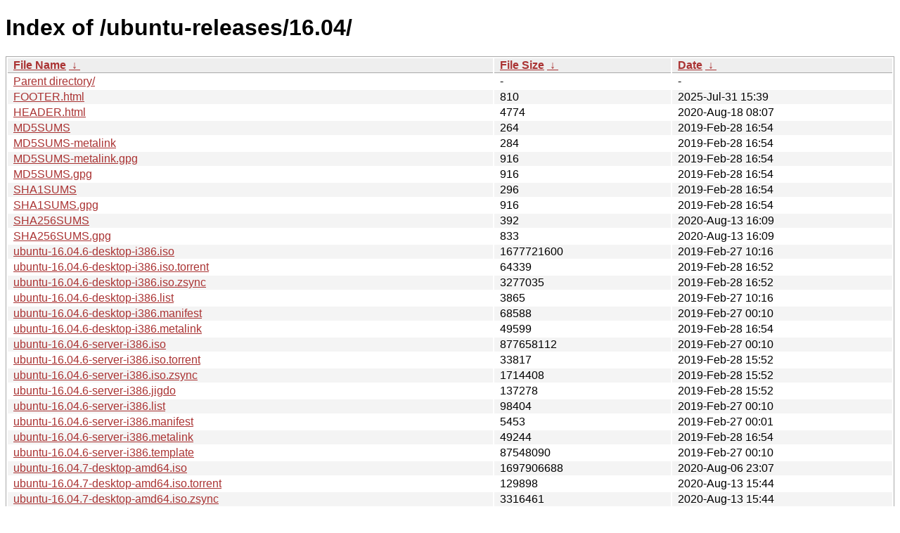

--- FILE ---
content_type: text/html; charset=utf-8
request_url: http://mirror.f-droid.org/ubuntu-releases/16.04/
body_size: 9598
content:
<!DOCTYPE html><html><head><meta http-equiv="content-type" content="text/html; charset=utf-8"><meta name="viewport" content="width=device-width"><style type="text/css">body,html {background:#fff;font-family:"Bitstream Vera Sans","Lucida Grande","Lucida Sans Unicode",Lucidux,Verdana,Lucida,sans-serif;}tr:nth-child(even) {background:#f4f4f4;}th,td {padding:0.1em 0.5em;}th {text-align:left;font-weight:bold;background:#eee;border-bottom:1px solid #aaa;}#list {border:1px solid #aaa;width:100%;}a {color:#a33;}a:hover {color:#e33;}</style>

<title>Index of /ubuntu-releases/16.04/</title>
</head><body><h1>Index of /ubuntu-releases/16.04/</h1>
<table id="list"><thead><tr><th style="width:55%"><a href="?C=N&amp;O=A">File Name</a>&nbsp;<a href="?C=N&amp;O=D">&nbsp;&darr;&nbsp;</a></th><th style="width:20%"><a href="?C=S&amp;O=A">File Size</a>&nbsp;<a href="?C=S&amp;O=D">&nbsp;&darr;&nbsp;</a></th><th style="width:25%"><a href="?C=M&amp;O=A">Date</a>&nbsp;<a href="?C=M&amp;O=D">&nbsp;&darr;&nbsp;</a></th></tr></thead>
<tbody><tr><td class="link"><a href="../">Parent directory/</a></td><td class="size">-</td><td class="date">-</td></tr>
<tr><td class="link"><a href="FOOTER.html" title="FOOTER.html">FOOTER.html</a></td><td class="size">                810</td><td class="date">2025-Jul-31 15:39</td></tr>
<tr><td class="link"><a href="HEADER.html" title="HEADER.html">HEADER.html</a></td><td class="size">               4774</td><td class="date">2020-Aug-18 08:07</td></tr>
<tr><td class="link"><a href="MD5SUMS" title="MD5SUMS">MD5SUMS</a></td><td class="size">                264</td><td class="date">2019-Feb-28 16:54</td></tr>
<tr><td class="link"><a href="MD5SUMS-metalink" title="MD5SUMS-metalink">MD5SUMS-metalink</a></td><td class="size">                284</td><td class="date">2019-Feb-28 16:54</td></tr>
<tr><td class="link"><a href="MD5SUMS-metalink.gpg" title="MD5SUMS-metalink.gpg">MD5SUMS-metalink.gpg</a></td><td class="size">                916</td><td class="date">2019-Feb-28 16:54</td></tr>
<tr><td class="link"><a href="MD5SUMS.gpg" title="MD5SUMS.gpg">MD5SUMS.gpg</a></td><td class="size">                916</td><td class="date">2019-Feb-28 16:54</td></tr>
<tr><td class="link"><a href="SHA1SUMS" title="SHA1SUMS">SHA1SUMS</a></td><td class="size">                296</td><td class="date">2019-Feb-28 16:54</td></tr>
<tr><td class="link"><a href="SHA1SUMS.gpg" title="SHA1SUMS.gpg">SHA1SUMS.gpg</a></td><td class="size">                916</td><td class="date">2019-Feb-28 16:54</td></tr>
<tr><td class="link"><a href="SHA256SUMS" title="SHA256SUMS">SHA256SUMS</a></td><td class="size">                392</td><td class="date">2020-Aug-13 16:09</td></tr>
<tr><td class="link"><a href="SHA256SUMS.gpg" title="SHA256SUMS.gpg">SHA256SUMS.gpg</a></td><td class="size">                833</td><td class="date">2020-Aug-13 16:09</td></tr>
<tr><td class="link"><a href="ubuntu-16.04.6-desktop-i386.iso" title="ubuntu-16.04.6-desktop-i386.iso">ubuntu-16.04.6-desktop-i386.iso</a></td><td class="size">         1677721600</td><td class="date">2019-Feb-27 10:16</td></tr>
<tr><td class="link"><a href="ubuntu-16.04.6-desktop-i386.iso.torrent" title="ubuntu-16.04.6-desktop-i386.iso.torrent">ubuntu-16.04.6-desktop-i386.iso.torrent</a></td><td class="size">              64339</td><td class="date">2019-Feb-28 16:52</td></tr>
<tr><td class="link"><a href="ubuntu-16.04.6-desktop-i386.iso.zsync" title="ubuntu-16.04.6-desktop-i386.iso.zsync">ubuntu-16.04.6-desktop-i386.iso.zsync</a></td><td class="size">            3277035</td><td class="date">2019-Feb-28 16:52</td></tr>
<tr><td class="link"><a href="ubuntu-16.04.6-desktop-i386.list" title="ubuntu-16.04.6-desktop-i386.list">ubuntu-16.04.6-desktop-i386.list</a></td><td class="size">               3865</td><td class="date">2019-Feb-27 10:16</td></tr>
<tr><td class="link"><a href="ubuntu-16.04.6-desktop-i386.manifest" title="ubuntu-16.04.6-desktop-i386.manifest">ubuntu-16.04.6-desktop-i386.manifest</a></td><td class="size">              68588</td><td class="date">2019-Feb-27 00:10</td></tr>
<tr><td class="link"><a href="ubuntu-16.04.6-desktop-i386.metalink" title="ubuntu-16.04.6-desktop-i386.metalink">ubuntu-16.04.6-desktop-i386.metalink</a></td><td class="size">              49599</td><td class="date">2019-Feb-28 16:54</td></tr>
<tr><td class="link"><a href="ubuntu-16.04.6-server-i386.iso" title="ubuntu-16.04.6-server-i386.iso">ubuntu-16.04.6-server-i386.iso</a></td><td class="size">          877658112</td><td class="date">2019-Feb-27 00:10</td></tr>
<tr><td class="link"><a href="ubuntu-16.04.6-server-i386.iso.torrent" title="ubuntu-16.04.6-server-i386.iso.torrent">ubuntu-16.04.6-server-i386.iso.torrent</a></td><td class="size">              33817</td><td class="date">2019-Feb-28 15:52</td></tr>
<tr><td class="link"><a href="ubuntu-16.04.6-server-i386.iso.zsync" title="ubuntu-16.04.6-server-i386.iso.zsync">ubuntu-16.04.6-server-i386.iso.zsync</a></td><td class="size">            1714408</td><td class="date">2019-Feb-28 15:52</td></tr>
<tr><td class="link"><a href="ubuntu-16.04.6-server-i386.jigdo" title="ubuntu-16.04.6-server-i386.jigdo">ubuntu-16.04.6-server-i386.jigdo</a></td><td class="size">             137278</td><td class="date">2019-Feb-28 15:52</td></tr>
<tr><td class="link"><a href="ubuntu-16.04.6-server-i386.list" title="ubuntu-16.04.6-server-i386.list">ubuntu-16.04.6-server-i386.list</a></td><td class="size">              98404</td><td class="date">2019-Feb-27 00:10</td></tr>
<tr><td class="link"><a href="ubuntu-16.04.6-server-i386.manifest" title="ubuntu-16.04.6-server-i386.manifest">ubuntu-16.04.6-server-i386.manifest</a></td><td class="size">               5453</td><td class="date">2019-Feb-27 00:01</td></tr>
<tr><td class="link"><a href="ubuntu-16.04.6-server-i386.metalink" title="ubuntu-16.04.6-server-i386.metalink">ubuntu-16.04.6-server-i386.metalink</a></td><td class="size">              49244</td><td class="date">2019-Feb-28 16:54</td></tr>
<tr><td class="link"><a href="ubuntu-16.04.6-server-i386.template" title="ubuntu-16.04.6-server-i386.template">ubuntu-16.04.6-server-i386.template</a></td><td class="size">           87548090</td><td class="date">2019-Feb-27 00:10</td></tr>
<tr><td class="link"><a href="ubuntu-16.04.7-desktop-amd64.iso" title="ubuntu-16.04.7-desktop-amd64.iso">ubuntu-16.04.7-desktop-amd64.iso</a></td><td class="size">         1697906688</td><td class="date">2020-Aug-06 23:07</td></tr>
<tr><td class="link"><a href="ubuntu-16.04.7-desktop-amd64.iso.torrent" title="ubuntu-16.04.7-desktop-amd64.iso.torrent">ubuntu-16.04.7-desktop-amd64.iso.torrent</a></td><td class="size">             129898</td><td class="date">2020-Aug-13 15:44</td></tr>
<tr><td class="link"><a href="ubuntu-16.04.7-desktop-amd64.iso.zsync" title="ubuntu-16.04.7-desktop-amd64.iso.zsync">ubuntu-16.04.7-desktop-amd64.iso.zsync</a></td><td class="size">            3316461</td><td class="date">2020-Aug-13 15:44</td></tr>
<tr><td class="link"><a href="ubuntu-16.04.7-desktop-amd64.list" title="ubuntu-16.04.7-desktop-amd64.list">ubuntu-16.04.7-desktop-amd64.list</a></td><td class="size">               4439</td><td class="date">2020-Aug-06 23:07</td></tr>
<tr><td class="link"><a href="ubuntu-16.04.7-desktop-amd64.manifest" title="ubuntu-16.04.7-desktop-amd64.manifest">ubuntu-16.04.7-desktop-amd64.manifest</a></td><td class="size">              69941</td><td class="date">2020-Aug-06 23:03</td></tr>
<tr><td class="link"><a href="ubuntu-16.04.7-server-amd64.iso" title="ubuntu-16.04.7-server-amd64.iso">ubuntu-16.04.7-server-amd64.iso</a></td><td class="size">          922746880</td><td class="date">2020-Aug-10 18:24</td></tr>
<tr><td class="link"><a href="ubuntu-16.04.7-server-amd64.iso.torrent" title="ubuntu-16.04.7-server-amd64.iso.torrent">ubuntu-16.04.7-server-amd64.iso.torrent</a></td><td class="size">              70755</td><td class="date">2020-Aug-13 16:00</td></tr>
<tr><td class="link"><a href="ubuntu-16.04.7-server-amd64.iso.zsync" title="ubuntu-16.04.7-server-amd64.iso.zsync">ubuntu-16.04.7-server-amd64.iso.zsync</a></td><td class="size">            1802474</td><td class="date">2020-Aug-13 16:00</td></tr>
<tr><td class="link"><a href="ubuntu-16.04.7-server-amd64.jigdo" title="ubuntu-16.04.7-server-amd64.jigdo">ubuntu-16.04.7-server-amd64.jigdo</a></td><td class="size">             140159</td><td class="date">2020-Aug-13 16:00</td></tr>
<tr><td class="link"><a href="ubuntu-16.04.7-server-amd64.list" title="ubuntu-16.04.7-server-amd64.list">ubuntu-16.04.7-server-amd64.list</a></td><td class="size">             101080</td><td class="date">2020-Aug-10 18:24</td></tr>
<tr><td class="link"><a href="ubuntu-16.04.7-server-amd64.manifest" title="ubuntu-16.04.7-server-amd64.manifest">ubuntu-16.04.7-server-amd64.manifest</a></td><td class="size">               5597</td><td class="date">2020-Aug-10 18:19</td></tr>
<tr><td class="link"><a href="ubuntu-16.04.7-server-amd64.template" title="ubuntu-16.04.7-server-amd64.template">ubuntu-16.04.7-server-amd64.template</a></td><td class="size">           91737164</td><td class="date">2020-Aug-10 18:24</td></tr>
</tbody></table><div>This server can also be reached on the Tor network at</div>
<div><a href="http://lysator7eknrfl47rlyxvgeamrv7ucefgrrlhk7rouv3sna25asetwid.onion/">lysator7eknrfl47rlyxvgeamrv7ucefgrrlhk7rouv3sna25asetwid.onion</a></div>
<div>Information:</div>
<div><a href="/datahanteringspolicy.txt">Data handling policy</a></div>
<div>The mirror administration can be reached at ftp-master (at) lysator.liu.se</div>
